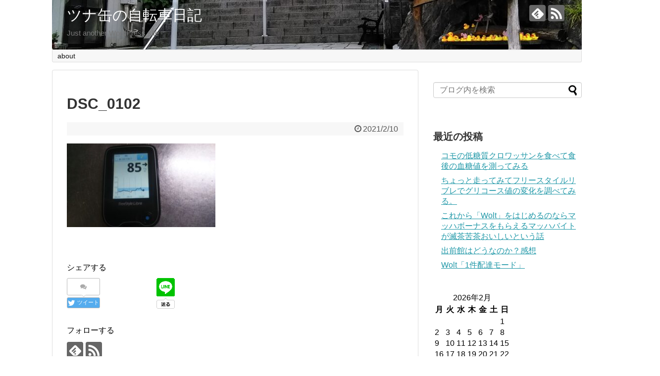

--- FILE ---
content_type: text/html; charset=UTF-8
request_url: https://tunakan.info/dsc_0102/
body_size: 21378
content:
<!DOCTYPE html>
<html lang="ja">
<head>
<meta charset="UTF-8">
  <meta name="viewport" content="width=1280, maximum-scale=1, user-scalable=yes">
<link rel="alternate" type="application/rss+xml" title="ツナ缶の自転車日記 RSS Feed" href="https://tunakan.info/feed/" />
<link rel="pingback" href="https://tunakan.info/xmlrpc.php" />
<meta name="robots" content="noindex,follow">
<meta name="description" content="DSC_0102" />
<!-- OGP -->
<meta property="og:type" content="article">
<meta property="og:description" content="DSC_0102">
<meta property="og:title" content="DSC_0102">
<meta property="og:url" content="https://tunakan.info/dsc_0102/">
<meta property="og:image" content="https://tunakan.info/wp-content/themes/simplicity2/images/og-image.jpg">
<meta property="og:site_name" content="ツナ缶の自転車日記">
<meta property="og:locale" content="ja_JP">
<!-- /OGP -->
<!-- Twitter Card -->
<meta name="twitter:card" content="summary">
<meta name="twitter:description" content="DSC_0102">
<meta name="twitter:title" content="DSC_0102">
<meta name="twitter:url" content="https://tunakan.info/dsc_0102/">
<meta name="twitter:image" content="https://tunakan.info/wp-content/themes/simplicity2/images/og-image.jpg">
<meta name="twitter:domain" content="tunakan.info">
<!-- /Twitter Card -->

<title>DSC_0102</title>
<meta name='robots' content='max-image-preview:large' />
<link rel='dns-prefetch' href='//secure.gravatar.com' />
<link rel='dns-prefetch' href='//www.googletagmanager.com' />
<link rel='dns-prefetch' href='//stats.wp.com' />
<link rel='dns-prefetch' href='//v0.wordpress.com' />
<link rel='dns-prefetch' href='//pagead2.googlesyndication.com' />
<link rel='preconnect' href='//c0.wp.com' />
<link rel="alternate" type="application/rss+xml" title="ツナ缶の自転車日記 &raquo; フィード" href="https://tunakan.info/feed/" />
<link rel="alternate" type="application/rss+xml" title="ツナ缶の自転車日記 &raquo; コメントフィード" href="https://tunakan.info/comments/feed/" />
<link rel="alternate" type="application/rss+xml" title="ツナ缶の自転車日記 &raquo; DSC_0102 のコメントのフィード" href="https://tunakan.info/feed/?attachment_id=4568" />
<link rel="alternate" title="oEmbed (JSON)" type="application/json+oembed" href="https://tunakan.info/wp-json/oembed/1.0/embed?url=https%3A%2F%2Ftunakan.info%2Fdsc_0102%2F" />
<link rel="alternate" title="oEmbed (XML)" type="text/xml+oembed" href="https://tunakan.info/wp-json/oembed/1.0/embed?url=https%3A%2F%2Ftunakan.info%2Fdsc_0102%2F&#038;format=xml" />
<style id='wp-img-auto-sizes-contain-inline-css' type='text/css'>
img:is([sizes=auto i],[sizes^="auto," i]){contain-intrinsic-size:3000px 1500px}
/*# sourceURL=wp-img-auto-sizes-contain-inline-css */
</style>
<link rel='stylesheet' id='simplicity-style-css' href='https://tunakan.info/wp-content/themes/simplicity2/style.css?ver=6.9&#038;fver=20231206124438' type='text/css' media='all' />
<link rel='stylesheet' id='responsive-style-css' href='https://tunakan.info/wp-content/themes/simplicity2/css/responsive-pc.css?ver=6.9&#038;fver=20231206124438' type='text/css' media='all' />
<link rel='stylesheet' id='font-awesome-style-css' href='https://tunakan.info/wp-content/themes/simplicity2/webfonts/css/font-awesome.min.css?ver=6.9&#038;fver=20231206124438' type='text/css' media='all' />
<link rel='stylesheet' id='icomoon-style-css' href='https://tunakan.info/wp-content/themes/simplicity2/webfonts/icomoon/style.css?ver=6.9&#038;fver=20231206124438' type='text/css' media='all' />
<link rel='stylesheet' id='extension-style-css' href='https://tunakan.info/wp-content/themes/simplicity2/css/extension.css?ver=6.9&#038;fver=20231206124438' type='text/css' media='all' />
<style id='extension-style-inline-css' type='text/css'>
#site-title a{color:#fff}@media screen and (max-width:639px){.article br{display:block}}#h-top{background-image:url(https://tunakan.info/wp-content/uploads/2017/08/cropped-IMG_20170624_161004-2.jpg)}
/*# sourceURL=extension-style-inline-css */
</style>
<link rel='stylesheet' id='print-style-css' href='https://tunakan.info/wp-content/themes/simplicity2/css/print.css?ver=6.9&#038;fver=20231206124438' type='text/css' media='print' />
<link rel='stylesheet' id='sns-twitter-type-style-css' href='https://tunakan.info/wp-content/themes/simplicity2/css/sns-twitter-type.css?ver=6.9&#038;fver=20231206124438' type='text/css' media='all' />
<style id='wp-emoji-styles-inline-css' type='text/css'>

	img.wp-smiley, img.emoji {
		display: inline !important;
		border: none !important;
		box-shadow: none !important;
		height: 1em !important;
		width: 1em !important;
		margin: 0 0.07em !important;
		vertical-align: -0.1em !important;
		background: none !important;
		padding: 0 !important;
	}
/*# sourceURL=wp-emoji-styles-inline-css */
</style>
<style id='wp-block-library-inline-css' type='text/css'>
:root{--wp-block-synced-color:#7a00df;--wp-block-synced-color--rgb:122,0,223;--wp-bound-block-color:var(--wp-block-synced-color);--wp-editor-canvas-background:#ddd;--wp-admin-theme-color:#007cba;--wp-admin-theme-color--rgb:0,124,186;--wp-admin-theme-color-darker-10:#006ba1;--wp-admin-theme-color-darker-10--rgb:0,107,160.5;--wp-admin-theme-color-darker-20:#005a87;--wp-admin-theme-color-darker-20--rgb:0,90,135;--wp-admin-border-width-focus:2px}@media (min-resolution:192dpi){:root{--wp-admin-border-width-focus:1.5px}}.wp-element-button{cursor:pointer}:root .has-very-light-gray-background-color{background-color:#eee}:root .has-very-dark-gray-background-color{background-color:#313131}:root .has-very-light-gray-color{color:#eee}:root .has-very-dark-gray-color{color:#313131}:root .has-vivid-green-cyan-to-vivid-cyan-blue-gradient-background{background:linear-gradient(135deg,#00d084,#0693e3)}:root .has-purple-crush-gradient-background{background:linear-gradient(135deg,#34e2e4,#4721fb 50%,#ab1dfe)}:root .has-hazy-dawn-gradient-background{background:linear-gradient(135deg,#faaca8,#dad0ec)}:root .has-subdued-olive-gradient-background{background:linear-gradient(135deg,#fafae1,#67a671)}:root .has-atomic-cream-gradient-background{background:linear-gradient(135deg,#fdd79a,#004a59)}:root .has-nightshade-gradient-background{background:linear-gradient(135deg,#330968,#31cdcf)}:root .has-midnight-gradient-background{background:linear-gradient(135deg,#020381,#2874fc)}:root{--wp--preset--font-size--normal:16px;--wp--preset--font-size--huge:42px}.has-regular-font-size{font-size:1em}.has-larger-font-size{font-size:2.625em}.has-normal-font-size{font-size:var(--wp--preset--font-size--normal)}.has-huge-font-size{font-size:var(--wp--preset--font-size--huge)}.has-text-align-center{text-align:center}.has-text-align-left{text-align:left}.has-text-align-right{text-align:right}.has-fit-text{white-space:nowrap!important}#end-resizable-editor-section{display:none}.aligncenter{clear:both}.items-justified-left{justify-content:flex-start}.items-justified-center{justify-content:center}.items-justified-right{justify-content:flex-end}.items-justified-space-between{justify-content:space-between}.screen-reader-text{border:0;clip-path:inset(50%);height:1px;margin:-1px;overflow:hidden;padding:0;position:absolute;width:1px;word-wrap:normal!important}.screen-reader-text:focus{background-color:#ddd;clip-path:none;color:#444;display:block;font-size:1em;height:auto;left:5px;line-height:normal;padding:15px 23px 14px;text-decoration:none;top:5px;width:auto;z-index:100000}html :where(.has-border-color){border-style:solid}html :where([style*=border-top-color]){border-top-style:solid}html :where([style*=border-right-color]){border-right-style:solid}html :where([style*=border-bottom-color]){border-bottom-style:solid}html :where([style*=border-left-color]){border-left-style:solid}html :where([style*=border-width]){border-style:solid}html :where([style*=border-top-width]){border-top-style:solid}html :where([style*=border-right-width]){border-right-style:solid}html :where([style*=border-bottom-width]){border-bottom-style:solid}html :where([style*=border-left-width]){border-left-style:solid}html :where(img[class*=wp-image-]){height:auto;max-width:100%}:where(figure){margin:0 0 1em}html :where(.is-position-sticky){--wp-admin--admin-bar--position-offset:var(--wp-admin--admin-bar--height,0px)}@media screen and (max-width:600px){html :where(.is-position-sticky){--wp-admin--admin-bar--position-offset:0px}}

/*# sourceURL=wp-block-library-inline-css */
</style><style id='global-styles-inline-css' type='text/css'>
:root{--wp--preset--aspect-ratio--square: 1;--wp--preset--aspect-ratio--4-3: 4/3;--wp--preset--aspect-ratio--3-4: 3/4;--wp--preset--aspect-ratio--3-2: 3/2;--wp--preset--aspect-ratio--2-3: 2/3;--wp--preset--aspect-ratio--16-9: 16/9;--wp--preset--aspect-ratio--9-16: 9/16;--wp--preset--color--black: #000000;--wp--preset--color--cyan-bluish-gray: #abb8c3;--wp--preset--color--white: #ffffff;--wp--preset--color--pale-pink: #f78da7;--wp--preset--color--vivid-red: #cf2e2e;--wp--preset--color--luminous-vivid-orange: #ff6900;--wp--preset--color--luminous-vivid-amber: #fcb900;--wp--preset--color--light-green-cyan: #7bdcb5;--wp--preset--color--vivid-green-cyan: #00d084;--wp--preset--color--pale-cyan-blue: #8ed1fc;--wp--preset--color--vivid-cyan-blue: #0693e3;--wp--preset--color--vivid-purple: #9b51e0;--wp--preset--gradient--vivid-cyan-blue-to-vivid-purple: linear-gradient(135deg,rgb(6,147,227) 0%,rgb(155,81,224) 100%);--wp--preset--gradient--light-green-cyan-to-vivid-green-cyan: linear-gradient(135deg,rgb(122,220,180) 0%,rgb(0,208,130) 100%);--wp--preset--gradient--luminous-vivid-amber-to-luminous-vivid-orange: linear-gradient(135deg,rgb(252,185,0) 0%,rgb(255,105,0) 100%);--wp--preset--gradient--luminous-vivid-orange-to-vivid-red: linear-gradient(135deg,rgb(255,105,0) 0%,rgb(207,46,46) 100%);--wp--preset--gradient--very-light-gray-to-cyan-bluish-gray: linear-gradient(135deg,rgb(238,238,238) 0%,rgb(169,184,195) 100%);--wp--preset--gradient--cool-to-warm-spectrum: linear-gradient(135deg,rgb(74,234,220) 0%,rgb(151,120,209) 20%,rgb(207,42,186) 40%,rgb(238,44,130) 60%,rgb(251,105,98) 80%,rgb(254,248,76) 100%);--wp--preset--gradient--blush-light-purple: linear-gradient(135deg,rgb(255,206,236) 0%,rgb(152,150,240) 100%);--wp--preset--gradient--blush-bordeaux: linear-gradient(135deg,rgb(254,205,165) 0%,rgb(254,45,45) 50%,rgb(107,0,62) 100%);--wp--preset--gradient--luminous-dusk: linear-gradient(135deg,rgb(255,203,112) 0%,rgb(199,81,192) 50%,rgb(65,88,208) 100%);--wp--preset--gradient--pale-ocean: linear-gradient(135deg,rgb(255,245,203) 0%,rgb(182,227,212) 50%,rgb(51,167,181) 100%);--wp--preset--gradient--electric-grass: linear-gradient(135deg,rgb(202,248,128) 0%,rgb(113,206,126) 100%);--wp--preset--gradient--midnight: linear-gradient(135deg,rgb(2,3,129) 0%,rgb(40,116,252) 100%);--wp--preset--font-size--small: 13px;--wp--preset--font-size--medium: 20px;--wp--preset--font-size--large: 36px;--wp--preset--font-size--x-large: 42px;--wp--preset--spacing--20: 0.44rem;--wp--preset--spacing--30: 0.67rem;--wp--preset--spacing--40: 1rem;--wp--preset--spacing--50: 1.5rem;--wp--preset--spacing--60: 2.25rem;--wp--preset--spacing--70: 3.38rem;--wp--preset--spacing--80: 5.06rem;--wp--preset--shadow--natural: 6px 6px 9px rgba(0, 0, 0, 0.2);--wp--preset--shadow--deep: 12px 12px 50px rgba(0, 0, 0, 0.4);--wp--preset--shadow--sharp: 6px 6px 0px rgba(0, 0, 0, 0.2);--wp--preset--shadow--outlined: 6px 6px 0px -3px rgb(255, 255, 255), 6px 6px rgb(0, 0, 0);--wp--preset--shadow--crisp: 6px 6px 0px rgb(0, 0, 0);}:where(.is-layout-flex){gap: 0.5em;}:where(.is-layout-grid){gap: 0.5em;}body .is-layout-flex{display: flex;}.is-layout-flex{flex-wrap: wrap;align-items: center;}.is-layout-flex > :is(*, div){margin: 0;}body .is-layout-grid{display: grid;}.is-layout-grid > :is(*, div){margin: 0;}:where(.wp-block-columns.is-layout-flex){gap: 2em;}:where(.wp-block-columns.is-layout-grid){gap: 2em;}:where(.wp-block-post-template.is-layout-flex){gap: 1.25em;}:where(.wp-block-post-template.is-layout-grid){gap: 1.25em;}.has-black-color{color: var(--wp--preset--color--black) !important;}.has-cyan-bluish-gray-color{color: var(--wp--preset--color--cyan-bluish-gray) !important;}.has-white-color{color: var(--wp--preset--color--white) !important;}.has-pale-pink-color{color: var(--wp--preset--color--pale-pink) !important;}.has-vivid-red-color{color: var(--wp--preset--color--vivid-red) !important;}.has-luminous-vivid-orange-color{color: var(--wp--preset--color--luminous-vivid-orange) !important;}.has-luminous-vivid-amber-color{color: var(--wp--preset--color--luminous-vivid-amber) !important;}.has-light-green-cyan-color{color: var(--wp--preset--color--light-green-cyan) !important;}.has-vivid-green-cyan-color{color: var(--wp--preset--color--vivid-green-cyan) !important;}.has-pale-cyan-blue-color{color: var(--wp--preset--color--pale-cyan-blue) !important;}.has-vivid-cyan-blue-color{color: var(--wp--preset--color--vivid-cyan-blue) !important;}.has-vivid-purple-color{color: var(--wp--preset--color--vivid-purple) !important;}.has-black-background-color{background-color: var(--wp--preset--color--black) !important;}.has-cyan-bluish-gray-background-color{background-color: var(--wp--preset--color--cyan-bluish-gray) !important;}.has-white-background-color{background-color: var(--wp--preset--color--white) !important;}.has-pale-pink-background-color{background-color: var(--wp--preset--color--pale-pink) !important;}.has-vivid-red-background-color{background-color: var(--wp--preset--color--vivid-red) !important;}.has-luminous-vivid-orange-background-color{background-color: var(--wp--preset--color--luminous-vivid-orange) !important;}.has-luminous-vivid-amber-background-color{background-color: var(--wp--preset--color--luminous-vivid-amber) !important;}.has-light-green-cyan-background-color{background-color: var(--wp--preset--color--light-green-cyan) !important;}.has-vivid-green-cyan-background-color{background-color: var(--wp--preset--color--vivid-green-cyan) !important;}.has-pale-cyan-blue-background-color{background-color: var(--wp--preset--color--pale-cyan-blue) !important;}.has-vivid-cyan-blue-background-color{background-color: var(--wp--preset--color--vivid-cyan-blue) !important;}.has-vivid-purple-background-color{background-color: var(--wp--preset--color--vivid-purple) !important;}.has-black-border-color{border-color: var(--wp--preset--color--black) !important;}.has-cyan-bluish-gray-border-color{border-color: var(--wp--preset--color--cyan-bluish-gray) !important;}.has-white-border-color{border-color: var(--wp--preset--color--white) !important;}.has-pale-pink-border-color{border-color: var(--wp--preset--color--pale-pink) !important;}.has-vivid-red-border-color{border-color: var(--wp--preset--color--vivid-red) !important;}.has-luminous-vivid-orange-border-color{border-color: var(--wp--preset--color--luminous-vivid-orange) !important;}.has-luminous-vivid-amber-border-color{border-color: var(--wp--preset--color--luminous-vivid-amber) !important;}.has-light-green-cyan-border-color{border-color: var(--wp--preset--color--light-green-cyan) !important;}.has-vivid-green-cyan-border-color{border-color: var(--wp--preset--color--vivid-green-cyan) !important;}.has-pale-cyan-blue-border-color{border-color: var(--wp--preset--color--pale-cyan-blue) !important;}.has-vivid-cyan-blue-border-color{border-color: var(--wp--preset--color--vivid-cyan-blue) !important;}.has-vivid-purple-border-color{border-color: var(--wp--preset--color--vivid-purple) !important;}.has-vivid-cyan-blue-to-vivid-purple-gradient-background{background: var(--wp--preset--gradient--vivid-cyan-blue-to-vivid-purple) !important;}.has-light-green-cyan-to-vivid-green-cyan-gradient-background{background: var(--wp--preset--gradient--light-green-cyan-to-vivid-green-cyan) !important;}.has-luminous-vivid-amber-to-luminous-vivid-orange-gradient-background{background: var(--wp--preset--gradient--luminous-vivid-amber-to-luminous-vivid-orange) !important;}.has-luminous-vivid-orange-to-vivid-red-gradient-background{background: var(--wp--preset--gradient--luminous-vivid-orange-to-vivid-red) !important;}.has-very-light-gray-to-cyan-bluish-gray-gradient-background{background: var(--wp--preset--gradient--very-light-gray-to-cyan-bluish-gray) !important;}.has-cool-to-warm-spectrum-gradient-background{background: var(--wp--preset--gradient--cool-to-warm-spectrum) !important;}.has-blush-light-purple-gradient-background{background: var(--wp--preset--gradient--blush-light-purple) !important;}.has-blush-bordeaux-gradient-background{background: var(--wp--preset--gradient--blush-bordeaux) !important;}.has-luminous-dusk-gradient-background{background: var(--wp--preset--gradient--luminous-dusk) !important;}.has-pale-ocean-gradient-background{background: var(--wp--preset--gradient--pale-ocean) !important;}.has-electric-grass-gradient-background{background: var(--wp--preset--gradient--electric-grass) !important;}.has-midnight-gradient-background{background: var(--wp--preset--gradient--midnight) !important;}.has-small-font-size{font-size: var(--wp--preset--font-size--small) !important;}.has-medium-font-size{font-size: var(--wp--preset--font-size--medium) !important;}.has-large-font-size{font-size: var(--wp--preset--font-size--large) !important;}.has-x-large-font-size{font-size: var(--wp--preset--font-size--x-large) !important;}
/*# sourceURL=global-styles-inline-css */
</style>

<style id='classic-theme-styles-inline-css' type='text/css'>
/*! This file is auto-generated */
.wp-block-button__link{color:#fff;background-color:#32373c;border-radius:9999px;box-shadow:none;text-decoration:none;padding:calc(.667em + 2px) calc(1.333em + 2px);font-size:1.125em}.wp-block-file__button{background:#32373c;color:#fff;text-decoration:none}
/*# sourceURL=/wp-includes/css/classic-themes.min.css */
</style>
<link rel='stylesheet' id='cptch_stylesheet-css' href='https://tunakan.info/wp-content/plugins/captcha/css/front_end_style.css?ver=4.4.5&#038;fver=20220420110415' type='text/css' media='all' />
<link rel='stylesheet' id='dashicons-css' href='https://c0.wp.com/c/6.9/wp-includes/css/dashicons.min.css' type='text/css' media='all' />
<link rel='stylesheet' id='cptch_desktop_style-css' href='https://tunakan.info/wp-content/plugins/captcha/css/desktop_style.css?ver=4.4.5&#038;fver=20220420110415' type='text/css' media='all' />
<link rel='stylesheet' id='contact-form-7-css' href='https://tunakan.info/wp-content/plugins/contact-form-7/includes/css/styles.css?ver=6.1.4&#038;fver=20251130040101' type='text/css' media='all' />
<link rel='stylesheet' id='xo-slider-css' href='https://tunakan.info/wp-content/plugins/xo-liteslider/css/base.min.css?ver=3.8.6&#038;fver=20240409121948' type='text/css' media='all' />
<link rel='stylesheet' id='xo-swiper-css' href='https://tunakan.info/wp-content/plugins/xo-liteslider/assets/vendor/swiper/swiper-bundle.min.css?ver=3.8.6&#038;fver=20240409121948' type='text/css' media='all' />
<link rel='stylesheet' id='yyi_rinker_stylesheet-css' href='https://tunakan.info/wp-content/plugins/yyi-rinker/css/style.css?v=1.12.0&#038;ver=6.9&#038;fver=20260125035438' type='text/css' media='all' />
<link rel='stylesheet' id='tablepress-default-css' href='https://tunakan.info/wp-content/plugins/tablepress/css/build/default.css?ver=3.2.6&#038;fver=20251216035444' type='text/css' media='all' />
<link rel='stylesheet' id='jquery.lightbox.min.css-css' href='https://tunakan.info/wp-content/plugins/wp-jquery-lightbox/lightboxes/wp-jquery-lightbox/styles/lightbox.min.css?ver=2.3.4&#038;fver=20250416040403' type='text/css' media='all' />
<link rel='stylesheet' id='jqlb-overrides-css' href='https://tunakan.info/wp-content/plugins/wp-jquery-lightbox/lightboxes/wp-jquery-lightbox/styles/overrides.css?ver=2.3.4&#038;fver=20250416040403' type='text/css' media='all' />
<style id='jqlb-overrides-inline-css' type='text/css'>

			#outerImageContainer {
				box-shadow: 0 0 4px 2px rgba(0,0,0,.2);
			}
			#imageContainer{
				padding: 8px;
			}
			#imageDataContainer {
				box-shadow: none;
				z-index: auto;
			}
			#prevArrow,
			#nextArrow{
				background-color: #ffffff;
				color: #000000;
			}
/*# sourceURL=jqlb-overrides-inline-css */
</style>
<!--n2css--><!--n2js--><script type="text/javascript" src="https://c0.wp.com/c/6.9/wp-includes/js/jquery/jquery.min.js" id="jquery-core-js"></script>
<script type="text/javascript" src="https://c0.wp.com/c/6.9/wp-includes/js/jquery/jquery-migrate.min.js" id="jquery-migrate-js"></script>

<!-- Site Kit によって追加された Google タグ（gtag.js）スニペット -->
<!-- Google アナリティクス スニペット (Site Kit が追加) -->
<script type="text/javascript" src="https://www.googletagmanager.com/gtag/js?id=GT-5NGCBJM" id="google_gtagjs-js" async></script>
<script type="text/javascript" id="google_gtagjs-js-after">
/* <![CDATA[ */
window.dataLayer = window.dataLayer || [];function gtag(){dataLayer.push(arguments);}
gtag("set","linker",{"domains":["tunakan.info"]});
gtag("js", new Date());
gtag("set", "developer_id.dZTNiMT", true);
gtag("config", "GT-5NGCBJM");
//# sourceURL=google_gtagjs-js-after
/* ]]> */
</script>
<link rel="canonical" href="https://tunakan.info/dsc_0102/" />
<link rel='shortlink' href='https://wp.me/aaswnU-1bG' />
<meta name="generator" content="Site Kit by Google 1.171.0" />	<style>img#wpstats{display:none}</style>
		<style>
.yyi-rinker-images {
    display: flex;
    justify-content: center;
    align-items: center;
    position: relative;

}
div.yyi-rinker-image img.yyi-rinker-main-img.hidden {
    display: none;
}

.yyi-rinker-images-arrow {
    cursor: pointer;
    position: absolute;
    top: 50%;
    display: block;
    margin-top: -11px;
    opacity: 0.6;
    width: 22px;
}

.yyi-rinker-images-arrow-left{
    left: -10px;
}
.yyi-rinker-images-arrow-right{
    right: -10px;
}

.yyi-rinker-images-arrow-left.hidden {
    display: none;
}

.yyi-rinker-images-arrow-right.hidden {
    display: none;
}
div.yyi-rinker-contents.yyi-rinker-design-tate  div.yyi-rinker-box{
    flex-direction: column;
}

div.yyi-rinker-contents.yyi-rinker-design-slim div.yyi-rinker-box .yyi-rinker-links {
    flex-direction: column;
}

div.yyi-rinker-contents.yyi-rinker-design-slim div.yyi-rinker-info {
    width: 100%;
}

div.yyi-rinker-contents.yyi-rinker-design-slim .yyi-rinker-title {
    text-align: center;
}

div.yyi-rinker-contents.yyi-rinker-design-slim .yyi-rinker-links {
    text-align: center;
}
div.yyi-rinker-contents.yyi-rinker-design-slim .yyi-rinker-image {
    margin: auto;
}

div.yyi-rinker-contents.yyi-rinker-design-slim div.yyi-rinker-info ul.yyi-rinker-links li {
	align-self: stretch;
}
div.yyi-rinker-contents.yyi-rinker-design-slim div.yyi-rinker-box div.yyi-rinker-info {
	padding: 0;
}
div.yyi-rinker-contents.yyi-rinker-design-slim div.yyi-rinker-box {
	flex-direction: column;
	padding: 14px 5px 0;
}

.yyi-rinker-design-slim div.yyi-rinker-box div.yyi-rinker-info {
	text-align: center;
}

.yyi-rinker-design-slim div.price-box span.price {
	display: block;
}

div.yyi-rinker-contents.yyi-rinker-design-slim div.yyi-rinker-info div.yyi-rinker-title a{
	font-size:16px;
}

div.yyi-rinker-contents.yyi-rinker-design-slim ul.yyi-rinker-links li.amazonkindlelink:before,  div.yyi-rinker-contents.yyi-rinker-design-slim ul.yyi-rinker-links li.amazonlink:before,  div.yyi-rinker-contents.yyi-rinker-design-slim ul.yyi-rinker-links li.rakutenlink:before, div.yyi-rinker-contents.yyi-rinker-design-slim ul.yyi-rinker-links li.yahoolink:before, div.yyi-rinker-contents.yyi-rinker-design-slim ul.yyi-rinker-links li.mercarilink:before {
	font-size:12px;
}

div.yyi-rinker-contents.yyi-rinker-design-slim ul.yyi-rinker-links li a {
	font-size: 13px;
}
.entry-content ul.yyi-rinker-links li {
	padding: 0;
}

div.yyi-rinker-contents .yyi-rinker-attention.attention_desing_right_ribbon {
    width: 89px;
    height: 91px;
    position: absolute;
    top: -1px;
    right: -1px;
    left: auto;
    overflow: hidden;
}

div.yyi-rinker-contents .yyi-rinker-attention.attention_desing_right_ribbon span {
    display: inline-block;
    width: 146px;
    position: absolute;
    padding: 4px 0;
    left: -13px;
    top: 12px;
    text-align: center;
    font-size: 12px;
    line-height: 24px;
    -webkit-transform: rotate(45deg);
    transform: rotate(45deg);
    box-shadow: 0 1px 3px rgba(0, 0, 0, 0.2);
}

div.yyi-rinker-contents .yyi-rinker-attention.attention_desing_right_ribbon {
    background: none;
}
.yyi-rinker-attention.attention_desing_right_ribbon .yyi-rinker-attention-after,
.yyi-rinker-attention.attention_desing_right_ribbon .yyi-rinker-attention-before{
display:none;
}
div.yyi-rinker-use-right_ribbon div.yyi-rinker-title {
    margin-right: 2rem;
}

				</style>
<!-- Site Kit が追加した Google AdSense メタタグ -->
<meta name="google-adsense-platform-account" content="ca-host-pub-2644536267352236">
<meta name="google-adsense-platform-domain" content="sitekit.withgoogle.com">
<!-- Site Kit が追加した End Google AdSense メタタグ -->
<link rel="amphtml" href="https://tunakan.info/dsc_0102/?amp">
<!-- Google AdSense スニペット (Site Kit が追加) -->
<script type="text/javascript" async="async" src="https://pagead2.googlesyndication.com/pagead/js/adsbygoogle.js?client=ca-pub-4263385736459347&amp;host=ca-host-pub-2644536267352236" crossorigin="anonymous"></script>

<!-- (ここまで) Google AdSense スニペット (Site Kit が追加) -->

<!-- Jetpack Open Graph Tags -->
<meta property="og:type" content="article" />
<meta property="og:title" content="DSC_0102" />
<meta property="og:url" content="https://tunakan.info/dsc_0102/" />
<meta property="og:description" content="DSC_0102" />
<meta property="article:published_time" content="2021-02-10T04:09:37+00:00" />
<meta property="article:modified_time" content="2021-02-10T04:09:37+00:00" />
<meta property="og:site_name" content="ツナ缶の自転車日記" />
<meta property="og:image" content="https://tunakan.info/wp-content/uploads/2021/02/DSC_0102-scaled.jpg" />
<meta property="og:image:alt" content="" />
<meta property="og:locale" content="ja_JP" />
<meta name="twitter:text:title" content="DSC_0102" />
<meta name="twitter:image" content="https://tunakan.info/wp-content/uploads/2021/02/DSC_0102-scaled.jpg?w=640" />
<meta name="twitter:card" content="summary_large_image" />

<!-- End Jetpack Open Graph Tags -->
		<style type="text/css" id="wp-custom-css">
			img {
	max-width: 100%;
	height: auto;
}		</style>
		</head>
  <body class="attachment wp-singular attachment-template-default single single-attachment postid-4568 attachmentid-4568 attachment-jpeg wp-theme-simplicity2" itemscope itemtype="https://schema.org/WebPage">
    <div id="container">

      <!-- header -->
      <header itemscope itemtype="https://schema.org/WPHeader">
        <div id="header" class="clearfix">
          <div id="header-in">

                        <div id="h-top">
              <!-- モバイルメニュー表示用のボタン -->
<div id="mobile-menu">
  <a id="mobile-menu-toggle" href="#"><span class="fa fa-bars fa-2x"></span></a>
</div>

              <div class="alignleft top-title-catchphrase">
                <!-- サイトのタイトル -->
<p id="site-title" itemscope itemtype="https://schema.org/Organization">
  <a href="https://tunakan.info/">ツナ缶の自転車日記</a></p>
<!-- サイトの概要 -->
<p id="site-description">
  Just another WordPress site</p>
              </div>

              <div class="alignright top-sns-follows">
                                <!-- SNSページ -->
<div class="sns-pages">
<p class="sns-follow-msg">フォローする</p>
<ul class="snsp">
<li class="feedly-page"><a href="//feedly.com/i/discover/sources/search/feed/https%3A%2F%2Ftunakan.info" target="blank" title="feedlyで更新情報を購読" rel="nofollow"><span class="icon-feedly-logo"></span></a></li><li class="rss-page"><a href="https://tunakan.info/feed/" target="_blank" title="RSSで更新情報をフォロー" rel="nofollow"><span class="icon-rss-logo"></span></a></li>  </ul>
</div>
                              </div>

            </div><!-- /#h-top -->
          </div><!-- /#header-in -->
        </div><!-- /#header -->
      </header>

      <!-- Navigation -->
<nav itemscope itemtype="https://schema.org/SiteNavigationElement">
  <div id="navi">
      	<div id="navi-in">
      <div class="menu"><ul>
<li class="page_item page-item-2"><a href="https://tunakan.info/about/">about</a></li>
</ul></div>
    </div><!-- /#navi-in -->
  </div><!-- /#navi -->
</nav>
<!-- /Navigation -->
      <!-- 本体部分 -->
      <div id="body">
        <div id="body-in" class="cf">

          
          <!-- main -->
          <main itemscope itemprop="mainContentOfPage">
            <div id="main" itemscope itemtype="https://schema.org/Blog">
  
    <div id="post-4568" class="post-4568 attachment type-attachment status-inherit hentry">
  <article class="article">
  
  
  <header>
    <h1 class="entry-title">DSC_0102</h1>


    
    <p class="post-meta">
      
            <span class="post-date"><span class="fa fa-clock-o fa-fw"></span><time class="entry-date date published updated" datetime="2021-02-10T13:09:37+09:00">2021/2/10</time></span>
    
      
      
      
      
      
      
    </p>

    
    
    
      </header>

  
  
  <div id="the-content" class="entry-content">
  <p class="attachment"><a href='https://tunakan.info/wp-content/uploads/2021/02/DSC_0102-scaled.jpg' rel="lightbox[4568]"><img fetchpriority="high" decoding="async" width="300" height="169" src="https://tunakan.info/wp-content/uploads/2021/02/DSC_0102-300x169.jpg" class="attachment-medium size-medium" alt="" srcset="https://tunakan.info/wp-content/uploads/2021/02/DSC_0102-300x169.jpg 300w, https://tunakan.info/wp-content/uploads/2021/02/DSC_0102-1024x576.jpg 1024w, https://tunakan.info/wp-content/uploads/2021/02/DSC_0102-768x432.jpg 768w, https://tunakan.info/wp-content/uploads/2021/02/DSC_0102-1536x864.jpg 1536w, https://tunakan.info/wp-content/uploads/2021/02/DSC_0102-2048x1152.jpg 2048w, https://tunakan.info/wp-content/uploads/2021/02/DSC_0102-320x180.jpg 320w" sizes="(max-width: 300px) 100vw, 300px" /></a></p>
  </div>

  <footer>
    <!-- ページリンク -->
    
    

    
    <div id="sns-group" class="sns-group sns-group-bottom">
    <div class="sns-buttons sns-buttons-pc">
    <p class="sns-share-msg">シェアする</p>
    <ul class="snsb clearfix">
    <li class="balloon-btn twitter-balloon-btn twitter-balloon-btn-defalt">
  <div class="balloon-btn-set">
    <div class="arrow-box">
      <a href="//twitter.com/search?q=https%3A%2F%2Ftunakan.info%2Fdsc_0102%2F" target="blank" class="arrow-box-link twitter-arrow-box-link" rel="nofollow">
        <span class="social-count twitter-count"><span class="fa fa-comments"></span></span>
      </a>
    </div>
    <a href="https://twitter.com/intent/tweet?text=DSC_0102&amp;url=https%3A%2F%2Ftunakan.info%2Fdsc_0102%2F" target="blank" class="balloon-btn-link twitter-balloon-btn-link twitter-balloon-btn-link-default" rel="nofollow">
      <span class="fa fa-twitter"></span>
              <span class="tweet-label">ツイート</span>
          </a>
  </div>
</li>
        <li class="facebook-btn"><div class="fb-like" data-href="https://tunakan.info/dsc_0102/" data-layout="box_count" data-action="like" data-show-faces="false" data-share="true"></div></li>
                <li class="hatena-btn"> <a href="//b.hatena.ne.jp/entry/https://tunakan.info/dsc_0102/" class="hatena-bookmark-button" data-hatena-bookmark-title="DSC_0102｜ツナ缶の自転車日記" data-hatena-bookmark-layout="vertical-large"><img src="//b.st-hatena.com/images/entry-button/button-only.gif" alt="このエントリーをはてなブックマークに追加" style="border: none;" /></a><script type="text/javascript" src="//b.st-hatena.com/js/bookmark_button.js" async="async"></script>
    </li>
            <li class="pocket-btn"><a data-pocket-label="pocket" data-pocket-count="vertical" class="pocket-btn" data-lang="en"></a>
<script type="text/javascript">!function(d,i){if(!d.getElementById(i)){var j=d.createElement("script");j.id=i;j.src="//widgets.getpocket.com/v1/j/btn.js?v=1";var w=d.getElementById(i);d.body.appendChild(j);}}(document,"pocket-btn-js");</script>
    </li>
            <li class="line-btn">
      <a href="//timeline.line.me/social-plugin/share?url=https%3A%2F%2Ftunakan.info%2Fdsc_0102%2F" target="blank" class="line-btn-link" rel="nofollow">
          <img src="https://tunakan.info/wp-content/themes/simplicity2/images/line-btn.png" alt="" class="line-btn-img"><img src="https://tunakan.info/wp-content/themes/simplicity2/images/line-btn-mini.png" alt="" class="line-btn-img-mini">
        </a>
    </li>
                      </ul>
</div>

    <!-- SNSページ -->
<div class="sns-pages">
<p class="sns-follow-msg">フォローする</p>
<ul class="snsp">
<li class="feedly-page"><a href="//feedly.com/i/discover/sources/search/feed/https%3A%2F%2Ftunakan.info" target="blank" title="feedlyで更新情報を購読" rel="nofollow"><span class="icon-feedly-logo"></span></a></li><li class="rss-page"><a href="https://tunakan.info/feed/" target="_blank" title="RSSで更新情報をフォロー" rel="nofollow"><span class="icon-rss-logo"></span></a></li>  </ul>
</div>
    </div>

    
    <p class="footer-post-meta">

            <span class="post-tag"></span>
      
      <span class="post-author vcard author"><span class="fa fa-user fa-fw"></span><span class="fn"><a href="https://tunakan.info/author/tuna/">tuna</a>
</span></span>

      
          </p>
  </footer>
  </article><!-- .article -->
  </div><!-- .post -->

      <div id="under-entry-body">

            <aside id="related-entries">
        <h2>関連記事</h2>
            <p>記事は見つかりませんでした。</p>
  <br style="clear:both;">      </aside><!-- #related-entries -->
      


      
      
      <div class="navigation">
<div id="prev-next" class="clearfix">
</div>
</div><!-- /.navigation -->
      <!-- comment area -->
<div id="comment-area">
	<aside>	<div id="respond" class="comment-respond">
		<h2 id="reply-title" class="comment-reply-title">コメントをどうぞ <small><a rel="nofollow" id="cancel-comment-reply-link" href="/dsc_0102/#respond" style="display:none;">コメントをキャンセル</a></small></h2><form action="https://tunakan.info/wp-comments-post.php" method="post" id="commentform" class="comment-form"><p class="comment-notes"><span id="email-notes">メールアドレスが公開されることはありません。</span> <span class="required-field-message"><span class="required">※</span> が付いている欄は必須項目です</span></p><p class="comment-form-comment"><textarea id="comment" class="expanding" name="comment" cols="45" rows="8" aria-required="true" placeholder=""></textarea></p><p class="comment-form-author"><label for="author">名前 <span class="required">※</span></label> <input id="author" name="author" type="text" value="" size="30" maxlength="245" autocomplete="name" required="required" /></p>
<p class="comment-form-email"><label for="email">メール <span class="required">※</span></label> <input id="email" name="email" type="text" value="" size="30" maxlength="100" aria-describedby="email-notes" autocomplete="email" required="required" /></p>
<p class="comment-form-url"><label for="url">サイト</label> <input id="url" name="url" type="text" value="" size="30" maxlength="200" autocomplete="url" /></p>
<p class="cptch_block"><span class="cptch_wrap cptch_math_actions">
				<label class="cptch_label" for="cptch_input_5"><span class="cptch_span"><img class="cptch_img " src="[data-uri]" alt="image"/></span>
					<span class="cptch_span">&nbsp;&times;&nbsp;</span>
					<span class="cptch_span"><input id="cptch_input_5" class="cptch_input cptch_wp_comments" type="text" autocomplete="off" name="cptch_number" value="" maxlength="2" size="2" aria-required="true" required="required" style="margin-bottom:0;display:inline;font-size: 12px;width: 40px;" /></span>
					<span class="cptch_span">&nbsp;=&nbsp;</span>
					<span class="cptch_span">十五</span>
					<input type="hidden" name="cptch_result" value="cfI=" /><input type="hidden" name="cptch_time" value="1769901289" />
					<input type="hidden" name="cptch_form" value="wp_comments" />
				</label><span class="cptch_reload_button_wrap hide-if-no-js">
					<noscript>
						<style type="text/css">
							.hide-if-no-js {
								display: none !important;
							}
						</style>
					</noscript>
					<span class="cptch_reload_button dashicons dashicons-update"></span>
				</span></span></p><p class="form-submit"><input name="submit" type="submit" id="submit" class="submit" value="コメントを送信" /> <input type='hidden' name='comment_post_ID' value='4568' id='comment_post_ID' />
<input type='hidden' name='comment_parent' id='comment_parent' value='0' />
</p><p style="display: none !important;" class="akismet-fields-container" data-prefix="ak_"><label>&#916;<textarea name="ak_hp_textarea" cols="45" rows="8" maxlength="100"></textarea></label><input type="hidden" id="ak_js_1" name="ak_js" value="74"/><script>document.getElementById( "ak_js_1" ).setAttribute( "value", ( new Date() ).getTime() );</script></p></form>	</div><!-- #respond -->
	</aside></div>
<!-- /comment area -->      </div>
    
            </div><!-- /#main -->
          </main>
        <!-- sidebar -->
<div id="sidebar" class="sidebar nwa" role="complementary">
    
  <div id="sidebar-widget">
  <!-- ウイジェット -->
  <aside id="search-2" class="widget widget_search"><form method="get" id="searchform" action="https://tunakan.info/">
	<input type="text" placeholder="ブログ内を検索" name="s" id="s">
	<input type="submit" id="searchsubmit" value="">
</form></aside>
		<aside id="recent-posts-2" class="widget widget_recent_entries">
		<h3 class="widget_title sidebar_widget_title">最近の投稿</h3>
		<ul>
											<li>
					<a href="https://tunakan.info/2022/01/11/post-5067/">コモの低糖質クロワッサンを食べて食後の血糖値を測ってみる</a>
									</li>
											<li>
					<a href="https://tunakan.info/2021/04/07/post-4255/">ちょっと走ってみてフリースタイルリブレでグリコース値の変化を調べてみる。</a>
									</li>
											<li>
					<a href="https://tunakan.info/2021/04/07/post-4938/">これから「Wolt」をはじめるのならマッハボーナスをもらえるマッハバイトが滅茶苦茶おいしいという話</a>
									</li>
											<li>
					<a href="https://tunakan.info/2021/03/31/post-4846/">出前館はどうなのか？感想</a>
									</li>
											<li>
					<a href="https://tunakan.info/2021/03/24/post-4894/">Wolt「1件配達モード」</a>
									</li>
					</ul>

		</aside><aside id="calendar-2" class="widget widget_calendar"><div id="calendar_wrap" class="calendar_wrap"><table id="wp-calendar" class="wp-calendar-table">
	<caption>2026年2月</caption>
	<thead>
	<tr>
		<th scope="col" aria-label="月曜日">月</th>
		<th scope="col" aria-label="火曜日">火</th>
		<th scope="col" aria-label="水曜日">水</th>
		<th scope="col" aria-label="木曜日">木</th>
		<th scope="col" aria-label="金曜日">金</th>
		<th scope="col" aria-label="土曜日">土</th>
		<th scope="col" aria-label="日曜日">日</th>
	</tr>
	</thead>
	<tbody>
	<tr>
		<td colspan="6" class="pad">&nbsp;</td><td id="today">1</td>
	</tr>
	<tr>
		<td>2</td><td>3</td><td>4</td><td>5</td><td>6</td><td>7</td><td>8</td>
	</tr>
	<tr>
		<td>9</td><td>10</td><td>11</td><td>12</td><td>13</td><td>14</td><td>15</td>
	</tr>
	<tr>
		<td>16</td><td>17</td><td>18</td><td>19</td><td>20</td><td>21</td><td>22</td>
	</tr>
	<tr>
		<td>23</td><td>24</td><td>25</td><td>26</td><td>27</td><td>28</td>
		<td class="pad" colspan="1">&nbsp;</td>
	</tr>
	</tbody>
	</table><nav aria-label="前と次の月" class="wp-calendar-nav">
		<span class="wp-calendar-nav-prev"><a href="https://tunakan.info/2022/01/">&laquo; 1月</a></span>
		<span class="pad">&nbsp;</span>
		<span class="wp-calendar-nav-next">&nbsp;</span>
	</nav></div></aside><aside id="archives-2" class="widget widget_archive"><h3 class="widget_title sidebar_widget_title">アーカイブ</h3>		<label class="screen-reader-text" for="archives-dropdown-2">アーカイブ</label>
		<select id="archives-dropdown-2" name="archive-dropdown">
			
			<option value="">月を選択</option>
				<option value='https://tunakan.info/2022/01/'> 2022年1月 </option>
	<option value='https://tunakan.info/2021/04/'> 2021年4月 </option>
	<option value='https://tunakan.info/2021/03/'> 2021年3月 </option>
	<option value='https://tunakan.info/2021/02/'> 2021年2月 </option>
	<option value='https://tunakan.info/2021/01/'> 2021年1月 </option>
	<option value='https://tunakan.info/2020/11/'> 2020年11月 </option>
	<option value='https://tunakan.info/2020/10/'> 2020年10月 </option>
	<option value='https://tunakan.info/2020/08/'> 2020年8月 </option>
	<option value='https://tunakan.info/2020/06/'> 2020年6月 </option>
	<option value='https://tunakan.info/2020/05/'> 2020年5月 </option>
	<option value='https://tunakan.info/2020/04/'> 2020年4月 </option>
	<option value='https://tunakan.info/2020/03/'> 2020年3月 </option>
	<option value='https://tunakan.info/2020/02/'> 2020年2月 </option>
	<option value='https://tunakan.info/2020/01/'> 2020年1月 </option>
	<option value='https://tunakan.info/2019/12/'> 2019年12月 </option>
	<option value='https://tunakan.info/2019/11/'> 2019年11月 </option>
	<option value='https://tunakan.info/2019/10/'> 2019年10月 </option>
	<option value='https://tunakan.info/2019/09/'> 2019年9月 </option>
	<option value='https://tunakan.info/2019/08/'> 2019年8月 </option>
	<option value='https://tunakan.info/2019/07/'> 2019年7月 </option>
	<option value='https://tunakan.info/2019/06/'> 2019年6月 </option>
	<option value='https://tunakan.info/2019/05/'> 2019年5月 </option>
	<option value='https://tunakan.info/2019/04/'> 2019年4月 </option>
	<option value='https://tunakan.info/2019/03/'> 2019年3月 </option>
	<option value='https://tunakan.info/2019/02/'> 2019年2月 </option>
	<option value='https://tunakan.info/2019/01/'> 2019年1月 </option>
	<option value='https://tunakan.info/2018/12/'> 2018年12月 </option>
	<option value='https://tunakan.info/2018/11/'> 2018年11月 </option>
	<option value='https://tunakan.info/2018/10/'> 2018年10月 </option>
	<option value='https://tunakan.info/2018/09/'> 2018年9月 </option>
	<option value='https://tunakan.info/2018/06/'> 2018年6月 </option>
	<option value='https://tunakan.info/2018/05/'> 2018年5月 </option>
	<option value='https://tunakan.info/2018/04/'> 2018年4月 </option>
	<option value='https://tunakan.info/2017/11/'> 2017年11月 </option>
	<option value='https://tunakan.info/2017/10/'> 2017年10月 </option>
	<option value='https://tunakan.info/2017/08/'> 2017年8月 </option>
	<option value='https://tunakan.info/2017/07/'> 2017年7月 </option>

		</select>

			<script type="text/javascript">
/* <![CDATA[ */

( ( dropdownId ) => {
	const dropdown = document.getElementById( dropdownId );
	function onSelectChange() {
		setTimeout( () => {
			if ( 'escape' === dropdown.dataset.lastkey ) {
				return;
			}
			if ( dropdown.value ) {
				document.location.href = dropdown.value;
			}
		}, 250 );
	}
	function onKeyUp( event ) {
		if ( 'Escape' === event.key ) {
			dropdown.dataset.lastkey = 'escape';
		} else {
			delete dropdown.dataset.lastkey;
		}
	}
	function onClick() {
		delete dropdown.dataset.lastkey;
	}
	dropdown.addEventListener( 'keyup', onKeyUp );
	dropdown.addEventListener( 'click', onClick );
	dropdown.addEventListener( 'change', onSelectChange );
})( "archives-dropdown-2" );

//# sourceURL=WP_Widget_Archives%3A%3Awidget
/* ]]> */
</script>
</aside><aside id="categories-2" class="widget widget_categories"><h3 class="widget_title sidebar_widget_title">カテゴリー</h3><form action="https://tunakan.info" method="get"><label class="screen-reader-text" for="cat">カテゴリー</label><select  name='cat' id='cat' class='postform'>
	<option value='-1'>カテゴリーを選択</option>
	<option class="level-0" value="122">Amazon Audible&nbsp;&nbsp;(1)</option>
	<option class="level-0" value="200">Amazon Lightsail&nbsp;&nbsp;(1)</option>
	<option class="level-0" value="43">bryton rider310&nbsp;&nbsp;(5)</option>
	<option class="level-0" value="151">CATEYE TL-LD630&nbsp;&nbsp;(2)</option>
	<option class="level-0" value="146">CATEYE VOLT800&nbsp;&nbsp;(4)</option>
	<option class="level-0" value="145">CATEYE エコノムフォース&nbsp;&nbsp;(2)</option>
	<option class="level-0" value="157">ELITE DIRETO&nbsp;&nbsp;(1)</option>
	<option class="level-0" value="205">FreeStyleリブレ&nbsp;&nbsp;(2)</option>
	<option class="level-0" value="172">FUJI PALETTE&nbsp;&nbsp;(2)</option>
	<option class="level-0" value="152">GARMIN fenix 5s plus black&nbsp;&nbsp;(3)</option>
	<option class="level-0" value="3">IKEA&nbsp;&nbsp;(7)</option>
	<option class="level-0" value="50">IRC JETTY PLUS&nbsp;&nbsp;(2)</option>
	<option class="level-0" value="4">line&nbsp;&nbsp;(1)</option>
	<option class="level-0" value="127">Luup&nbsp;&nbsp;(1)</option>
	<option class="level-0" value="53">MaaS&nbsp;&nbsp;(3)</option>
	<option class="level-0" value="33">MINOURA MT-800N&nbsp;&nbsp;(1)</option>
	<option class="level-0" value="40">MINOURA RDA80&nbsp;&nbsp;(3)</option>
	<option class="level-0" value="5">MINOURA 神楽 LSD9200&nbsp;&nbsp;(2)</option>
	<option class="level-0" value="121">mixway&nbsp;&nbsp;(1)</option>
	<option class="level-0" value="124">OGK FB-038&nbsp;&nbsp;(1)</option>
	<option class="level-0" value="171">OGK RBC-011DX3&nbsp;&nbsp;(1)</option>
	<option class="level-0" value="6">OGK REZZA&nbsp;&nbsp;(1)</option>
	<option class="level-0" value="37">PHP&nbsp;&nbsp;(1)</option>
	<option class="level-0" value="142">polar H10&nbsp;&nbsp;(10)</option>
	<option class="level-0" value="143">polar フィットネステスト&nbsp;&nbsp;(10)</option>
	<option class="level-0" value="34">SLADDA サイドバッグ&nbsp;&nbsp;(3)</option>
	<option class="level-0" value="7">Tacx FLUX&nbsp;&nbsp;(1)</option>
	<option class="level-0" value="8">UberEATS&nbsp;&nbsp;(23)</option>
	<option class="level-0" value="9">ubuntu&nbsp;&nbsp;(1)</option>
	<option class="level-0" value="144">VO2MAX&nbsp;&nbsp;(10)</option>
	<option class="level-0" value="131">Waymo&nbsp;&nbsp;(1)</option>
	<option class="level-0" value="213">wolt&nbsp;&nbsp;(6)</option>
	<option class="level-0" value="42">XU1&nbsp;&nbsp;(1)</option>
	<option class="level-0" value="202">youtube&nbsp;&nbsp;(1)</option>
	<option class="level-0" value="28">YPJ&nbsp;&nbsp;(4)</option>
	<option class="level-0" value="30">うんちく&nbsp;&nbsp;(7)</option>
	<option class="level-0" value="155">おからロール&nbsp;&nbsp;(1)</option>
	<option class="level-0" value="169">まちのり&nbsp;&nbsp;(1)</option>
	<option class="level-0" value="10">アウター&nbsp;&nbsp;(4)</option>
	<option class="level-0" value="39">ウエイパー&nbsp;&nbsp;(1)</option>
	<option class="level-0" value="206">エルゴグリップ&nbsp;&nbsp;(1)</option>
	<option class="level-0" value="32">オーストリッチ S-7 ターポリン&nbsp;&nbsp;(1)</option>
	<option class="level-0" value="128">オートミール&nbsp;&nbsp;(3)</option>
	<option class="level-0" value="211">カラチの空&nbsp;&nbsp;(1)</option>
	<option class="level-0" value="38">クエーカー　オートミール&nbsp;&nbsp;(3)</option>
	<option class="level-0" value="48">クエーカーナチュラルグラノーラ&nbsp;&nbsp;(2)</option>
	<option class="level-0" value="212">グルメ&nbsp;&nbsp;(1)</option>
	<option class="level-0" value="46">コストコ&nbsp;&nbsp;(11)</option>
	<option class="level-0" value="224">コモ　低糖質クロワッサン&nbsp;&nbsp;(1)</option>
	<option class="level-0" value="160">サイクリーマン&nbsp;&nbsp;(1)</option>
	<option class="level-0" value="162">サカモトテクノ アルメイト&nbsp;&nbsp;(13)</option>
	<option class="level-0" value="167">サーヴェロR3&nbsp;&nbsp;(1)</option>
	<option class="level-0" value="49">サーヴェロS3&nbsp;&nbsp;(4)</option>
	<option class="level-0" value="11">シェアサイクル&nbsp;&nbsp;(13)</option>
	<option class="level-0" value="31">ジャイアント　シクロスマート&nbsp;&nbsp;(1)</option>
	<option class="level-0" value="207">スマホホルダー&nbsp;&nbsp;(1)</option>
	<option class="level-0" value="12">スマートトレーナー&nbsp;&nbsp;(3)</option>
	<option class="level-0" value="13">ソフトシェル&nbsp;&nbsp;(7)</option>
	<option class="level-0" value="165">タイヤ&nbsp;&nbsp;(1)</option>
	<option class="level-0" value="204">ダイアコンペ　DL800&nbsp;&nbsp;(1)</option>
	<option class="level-0" value="14">ダイレクトドライブ&nbsp;&nbsp;(4)</option>
	<option class="level-0" value="210">デリバリー日記&nbsp;&nbsp;(7)</option>
	<option class="level-0" value="125">トレーニング&nbsp;&nbsp;(3)</option>
	<option class="level-0" value="90">ドコモ バイクシェア&nbsp;&nbsp;(6)</option>
	<option class="level-0" value="201">ネットオウル スターサーバー&nbsp;&nbsp;(1)</option>
	<option class="level-0" value="15">ハローサイクリング&nbsp;&nbsp;(11)</option>
	<option class="level-0" value="51">パイオニア SGY-PW510A80GL&nbsp;&nbsp;(2)</option>
	<option class="level-0" value="166">パナレーサー パセラLX&nbsp;&nbsp;(1)</option>
	<option class="level-0" value="52">パワーメーター&nbsp;&nbsp;(2)</option>
	<option class="level-0" value="156">ピアンタ Cut and Slim 低糖質パン&nbsp;&nbsp;(4)</option>
	<option class="level-0" value="168">ブリヂストン TB1e&nbsp;&nbsp;(5)</option>
	<option class="level-0" value="203">ブリヂストン　アルベルトe&nbsp;&nbsp;(1)</option>
	<option class="level-0" value="16">ヘルメット&nbsp;&nbsp;(4)</option>
	<option class="level-0" value="136">ポロクル&nbsp;&nbsp;(2)</option>
	<option class="level-0" value="47">マッスルファームコンバットプロテイン&nbsp;&nbsp;(1)</option>
	<option class="level-0" value="174">モンベル　ウィンドストッパーサイクルグローブ&nbsp;&nbsp;(1)</option>
	<option class="level-0" value="199">モンベル　サンダーパスジャケット&nbsp;&nbsp;(3)</option>
	<option class="level-0" value="147">ライト&nbsp;&nbsp;(2)</option>
	<option class="level-0" value="17">ライド&nbsp;&nbsp;(10)</option>
	<option class="level-0" value="41">リムドライブ&nbsp;&nbsp;(2)</option>
	<option class="level-0" value="140">レインポンチョ&nbsp;&nbsp;(1)</option>
	<option class="level-0" value="18">レビュー&nbsp;&nbsp;(31)</option>
	<option class="level-0" value="19">ワークマン&nbsp;&nbsp;(8)</option>
	<option class="level-0" value="55">丸石 ふらっか〜ずキュート アシスト&nbsp;&nbsp;(2)</option>
	<option class="level-0" value="150">低糖質&nbsp;&nbsp;(9)</option>
	<option class="level-0" value="154">低糖質うずまき&nbsp;&nbsp;(1)</option>
	<option class="level-0" value="153">低糖質パン&nbsp;&nbsp;(4)</option>
	<option class="level-0" value="159">低糖質米&nbsp;&nbsp;(2)</option>
	<option class="level-0" value="133">健康&nbsp;&nbsp;(9)</option>
	<option class="level-0" value="214">出前館&nbsp;&nbsp;(1)</option>
	<option class="level-0" value="123">富士ヒルクライム&nbsp;&nbsp;(3)</option>
	<option class="level-0" value="35">映画&nbsp;&nbsp;(1)</option>
	<option class="level-0" value="1">未分類&nbsp;&nbsp;(1)</option>
	<option class="level-0" value="170">東京渓谷サイクリング&nbsp;&nbsp;(1)</option>
	<option class="level-0" value="173">東京湾フェリーでつなぐ　南房総・三浦半島サイクルスタンプラリー&nbsp;&nbsp;(1)</option>
	<option class="level-0" value="134">東京都シルバーパス&nbsp;&nbsp;(1)</option>
	<option class="level-0" value="129">業務スーパー&nbsp;&nbsp;(1)</option>
	<option class="level-0" value="161">漫画&nbsp;&nbsp;(1)</option>
	<option class="level-0" value="36">疾風スプリンター&nbsp;&nbsp;(1)</option>
	<option class="level-0" value="132">糖尿病&nbsp;&nbsp;(14)</option>
	<option class="level-0" value="141">紀文　とうふそうめん風&nbsp;&nbsp;(1)</option>
	<option class="level-0" value="148">紀文　糖質０麺&nbsp;&nbsp;(1)</option>
	<option class="level-0" value="130">自動運転&nbsp;&nbsp;(1)</option>
	<option class="level-0" value="20">自転車&nbsp;&nbsp;(91)</option>
	<option class="level-0" value="139">自転車通勤&nbsp;&nbsp;(16)</option>
	<option class="level-0" value="135">血糖値スパイク&nbsp;&nbsp;(14)</option>
	<option class="level-0" value="137">豊田サイクル&nbsp;&nbsp;(1)</option>
	<option class="level-0" value="54">路線バス&nbsp;&nbsp;(1)</option>
	<option class="level-0" value="158">金芽ロウカット玄米&nbsp;&nbsp;(2)</option>
	<option class="level-0" value="29">電動アシスト自転車&nbsp;&nbsp;(18)</option>
	<option class="level-0" value="126">電動キックボード&nbsp;&nbsp;(1)</option>
	<option class="level-0" value="138">駄文&nbsp;&nbsp;(15)</option>
	<option class="level-0" value="21">ＢＥＳＶ CF1&nbsp;&nbsp;(1)</option>
	<option class="level-0" value="22">ＸＰＬＯＶＡ　ＮＯＺＡ&nbsp;&nbsp;(2)</option>
</select>
</form><script type="text/javascript">
/* <![CDATA[ */

( ( dropdownId ) => {
	const dropdown = document.getElementById( dropdownId );
	function onSelectChange() {
		setTimeout( () => {
			if ( 'escape' === dropdown.dataset.lastkey ) {
				return;
			}
			if ( dropdown.value && parseInt( dropdown.value ) > 0 && dropdown instanceof HTMLSelectElement ) {
				dropdown.parentElement.submit();
			}
		}, 250 );
	}
	function onKeyUp( event ) {
		if ( 'Escape' === event.key ) {
			dropdown.dataset.lastkey = 'escape';
		} else {
			delete dropdown.dataset.lastkey;
		}
	}
	function onClick() {
		delete dropdown.dataset.lastkey;
	}
	dropdown.addEventListener( 'keyup', onKeyUp );
	dropdown.addEventListener( 'click', onClick );
	dropdown.addEventListener( 'change', onSelectChange );
})( "cat" );

//# sourceURL=WP_Widget_Categories%3A%3Awidget
/* ]]> */
</script>
</aside><aside id="text-9" class="widget widget_text">			<div class="textwidget"><p><a style="word-wrap: break-word;" href="https://hb.afl.rakuten.co.jp/hsc/2ccc893f.11867da2.17a904be.6894ca6b/?link_type=pict&amp;ut=eyJwYWdlIjoic2hvcCIsInR5cGUiOiJwaWN0IiwiY29sIjoxLCJjYXQiOiI4IiwiYmFuIjoiMTU5NjIyMSIsImFtcCI6ZmFsc2V9" target="_blank" rel="nofollow sponsored noopener"><img decoding="async" style="margin: 2px;" title="" src="https://hbb.afl.rakuten.co.jp/hsb/2ccc893f.11867da2.17a904be.6894ca6b/?me_id=1&amp;me_adv_id=1596221&amp;t=pict" alt="" border="0" /></a></p>
</div>
		</aside><aside id="text-10" class="widget widget_text">			<div class="textwidget"><p><a href="https://hb.afl.rakuten.co.jp/hsc/2f6c5c4a.60541884.17a904be.6894ca6b/?link_type=pict&#038;ut=eyJwYWdlIjoic2hvcCIsInR5cGUiOiJwaWN0IiwiY29sIjoxLCJjYXQiOiI0NCIsImJhbiI6IjIwNTE5NDMiLCJhbXAiOmZhbHNlfQ%3D%3D" target="_blank" rel="nofollow sponsored noopener" style="word-wrap:break-word;"  ><img decoding="async" src="https://hbb.afl.rakuten.co.jp/hsb/2f6c5c4a.60541884.17a904be.6894ca6b/?me_id=1&#038;me_adv_id=2051943&#038;t=pict" border="0" style="margin:2px" alt="" title=""></a></p>
</div>
		</aside><aside id="text-11" class="widget widget_text">			<div class="textwidget"><p><a href="https://px.a8.net/svt/ejp?a8mat=3T0BJB+28YZ1U+CO4+25GX8H" rel="nofollow"><br />
<img loading="lazy" decoding="async" border="0" width="300" height="250" alt="" src="https://www28.a8.net/svt/bgt?aid=230122343136&#038;wid=001&#038;eno=01&#038;mid=s00000001642013012000&#038;mc=1"></a><br />
<img loading="lazy" decoding="async" border="0" width="1" height="1" src="https://www16.a8.net/0.gif?a8mat=3T0BJB+28YZ1U+CO4+25GX8H" alt=""></p>
</div>
		</aside><aside id="text-13" class="widget widget_text">			<div class="textwidget"><p><a href="https://www.star-domain.jp?ref=NAs3fd5i" rel="nofollow"><br />
<img loading="lazy" decoding="async" src="https://www20.a8.net/svt/bgt?aid=240319335293&amp;wid=001&amp;eno=01&amp;mid=s00000008919002002000&amp;mc=1" alt="" width="350" height="80" border="0" /></a><br />
<img loading="lazy" decoding="async" src="https://www19.a8.net/0.gif?a8mat=3Z2VL3+4UG10Y+1WTI+BX3J5" alt="" width="1" height="1" border="0" /></p>
</div>
		</aside>  </div>

  
</div><!-- /#sidebar -->

        </div><!-- /#body-in -->
      </div><!-- /#body -->

      <!-- footer -->
      <footer itemscope itemtype="https://schema.org/WPFooter">
        <div id="footer" class="main-footer">
          <div id="footer-in">

            
          <div class="clear"></div>
            <div id="copyright" class="wrapper">
                            <div class="credit">
                &copy; 2017  <a href="https://tunakan.info">ツナ缶の自転車日記</a>.              </div>

                          </div>
        </div><!-- /#footer-in -->
        </div><!-- /#footer -->
      </footer>
      <div id="page-top">
      <a id="move-page-top"><span class="fa fa-angle-double-up fa-2x"></span></a>
  
</div>
          </div><!-- /#container -->
    <script type="speculationrules">
{"prefetch":[{"source":"document","where":{"and":[{"href_matches":"/*"},{"not":{"href_matches":["/wp-*.php","/wp-admin/*","/wp-content/uploads/*","/wp-content/*","/wp-content/plugins/*","/wp-content/themes/simplicity2/*","/*\\?(.+)"]}},{"not":{"selector_matches":"a[rel~=\"nofollow\"]"}},{"not":{"selector_matches":".no-prefetch, .no-prefetch a"}}]},"eagerness":"conservative"}]}
</script>
  <script>
    (function(){
        var f = document.querySelectorAll(".video-click");
        for (var i = 0; i < f.length; ++i) {
        f[i].onclick = function () {
          var iframe = this.getAttribute("data-iframe");
          this.parentElement.innerHTML = '<div class="video">' + iframe + '</div>';
        }
        }
    })();
  </script>
  <script src="https://c0.wp.com/c/6.9/wp-includes/js/comment-reply.min.js" async></script>
<script src="https://tunakan.info/wp-content/themes/simplicity2/javascript.js?ver=6.9&fver=20231206124438" defer></script>
<script type="text/javascript" src="https://c0.wp.com/c/6.9/wp-includes/js/dist/hooks.min.js" id="wp-hooks-js"></script>
<script type="text/javascript" src="https://c0.wp.com/c/6.9/wp-includes/js/dist/i18n.min.js" id="wp-i18n-js"></script>
<script type="text/javascript" id="wp-i18n-js-after">
/* <![CDATA[ */
wp.i18n.setLocaleData( { 'text direction\u0004ltr': [ 'ltr' ] } );
//# sourceURL=wp-i18n-js-after
/* ]]> */
</script>
<script type="text/javascript" src="https://tunakan.info/wp-content/plugins/contact-form-7/includes/swv/js/index.js?ver=6.1.4&amp;fver=20251130040101" id="swv-js"></script>
<script type="text/javascript" id="contact-form-7-js-translations">
/* <![CDATA[ */
( function( domain, translations ) {
	var localeData = translations.locale_data[ domain ] || translations.locale_data.messages;
	localeData[""].domain = domain;
	wp.i18n.setLocaleData( localeData, domain );
} )( "contact-form-7", {"translation-revision-date":"2025-11-30 08:12:23+0000","generator":"GlotPress\/4.0.3","domain":"messages","locale_data":{"messages":{"":{"domain":"messages","plural-forms":"nplurals=1; plural=0;","lang":"ja_JP"},"This contact form is placed in the wrong place.":["\u3053\u306e\u30b3\u30f3\u30bf\u30af\u30c8\u30d5\u30a9\u30fc\u30e0\u306f\u9593\u9055\u3063\u305f\u4f4d\u7f6e\u306b\u7f6e\u304b\u308c\u3066\u3044\u307e\u3059\u3002"],"Error:":["\u30a8\u30e9\u30fc:"]}},"comment":{"reference":"includes\/js\/index.js"}} );
//# sourceURL=contact-form-7-js-translations
/* ]]> */
</script>
<script type="text/javascript" id="contact-form-7-js-before">
/* <![CDATA[ */
var wpcf7 = {
    "api": {
        "root": "https:\/\/tunakan.info\/wp-json\/",
        "namespace": "contact-form-7\/v1"
    }
};
//# sourceURL=contact-form-7-js-before
/* ]]> */
</script>
<script type="text/javascript" src="https://tunakan.info/wp-content/plugins/contact-form-7/includes/js/index.js?ver=6.1.4&amp;fver=20251130040101" id="contact-form-7-js"></script>
<script type="text/javascript" id="jetpack-stats-js-before">
/* <![CDATA[ */
_stq = window._stq || [];
_stq.push([ "view", {"v":"ext","blog":"154561034","post":"4568","tz":"9","srv":"tunakan.info","j":"1:15.4"} ]);
_stq.push([ "clickTrackerInit", "154561034", "4568" ]);
//# sourceURL=jetpack-stats-js-before
/* ]]> */
</script>
<script type="text/javascript" src="https://stats.wp.com/e-202605.js" id="jetpack-stats-js" defer="defer" data-wp-strategy="defer"></script>
<script type="text/javascript" src="https://tunakan.info/wp-content/plugins/wp-jquery-lightbox/lightboxes/wp-jquery-lightbox/vendor/jquery.touchwipe.min.js?ver=2.3.4&amp;fver=20250416040403" id="wp-jquery-lightbox-swipe-js"></script>
<script type="text/javascript" src="https://tunakan.info/wp-content/plugins/wp-jquery-lightbox/inc/purify.min.js?ver=2.3.4&amp;fver=20250416040403" id="wp-jquery-lightbox-purify-js"></script>
<script type="text/javascript" src="https://tunakan.info/wp-content/plugins/wp-jquery-lightbox/lightboxes/wp-jquery-lightbox/vendor/panzoom.min.js?ver=2.3.4&amp;fver=20250416040403" id="wp-jquery-lightbox-panzoom-js"></script>
<script type="text/javascript" id="wp-jquery-lightbox-js-extra">
/* <![CDATA[ */
var JQLBSettings = {"showTitle":"1","useAltForTitle":"1","showCaption":"1","showNumbers":"1","fitToScreen":"1","resizeSpeed":"400","showDownload":"","navbarOnTop":"","marginSize":"0","mobileMarginSize":"20","slideshowSpeed":"4000","allowPinchZoom":"1","borderSize":"8","borderColor":"#fff","overlayColor":"#fff","overlayOpacity":"0.6","newNavStyle":"1","fixedNav":"1","showInfoBar":"0","prevLinkTitle":"\u524d\u306e\u753b\u50cf","nextLinkTitle":"\u6b21\u306e\u753b\u50cf","closeTitle":"\u30ae\u30e3\u30e9\u30ea\u30fc\u3092\u9589\u3058\u308b","image":"\u753b\u50cf ","of":"\u306e","download":"\u30c0\u30a6\u30f3\u30ed\u30fc\u30c9","pause":"(\u30b9\u30e9\u30a4\u30c9\u30b7\u30e7\u30fc\u3092\u4e00\u6642\u505c\u6b62\u3059\u308b)","play":"(\u30b9\u30e9\u30a4\u30c9\u30b7\u30e7\u30fc\u3092\u518d\u751f\u3059\u308b)"};
//# sourceURL=wp-jquery-lightbox-js-extra
/* ]]> */
</script>
<script type="text/javascript" src="https://tunakan.info/wp-content/plugins/wp-jquery-lightbox/lightboxes/wp-jquery-lightbox/jquery.lightbox.js?ver=2.3.4&amp;fver=20250416040403" id="wp-jquery-lightbox-js"></script>
<script type="text/javascript" id="cptch_front_end_script-js-extra">
/* <![CDATA[ */
var cptch_vars = {"nonce":"0ab0bbcea7","ajaxurl":"https://tunakan.info/wp-admin/admin-ajax.php","enlarge":""};
//# sourceURL=cptch_front_end_script-js-extra
/* ]]> */
</script>
<script type="text/javascript" src="https://tunakan.info/wp-content/plugins/captcha/js/front_end_script.js?ver=6.9&amp;fver=20220420110417" id="cptch_front_end_script-js"></script>
<script id="wp-emoji-settings" type="application/json">
{"baseUrl":"https://s.w.org/images/core/emoji/17.0.2/72x72/","ext":".png","svgUrl":"https://s.w.org/images/core/emoji/17.0.2/svg/","svgExt":".svg","source":{"concatemoji":"https://tunakan.info/wp-includes/js/wp-emoji-release.min.js?ver=6.9"}}
</script>
<script type="module">
/* <![CDATA[ */
/*! This file is auto-generated */
const a=JSON.parse(document.getElementById("wp-emoji-settings").textContent),o=(window._wpemojiSettings=a,"wpEmojiSettingsSupports"),s=["flag","emoji"];function i(e){try{var t={supportTests:e,timestamp:(new Date).valueOf()};sessionStorage.setItem(o,JSON.stringify(t))}catch(e){}}function c(e,t,n){e.clearRect(0,0,e.canvas.width,e.canvas.height),e.fillText(t,0,0);t=new Uint32Array(e.getImageData(0,0,e.canvas.width,e.canvas.height).data);e.clearRect(0,0,e.canvas.width,e.canvas.height),e.fillText(n,0,0);const a=new Uint32Array(e.getImageData(0,0,e.canvas.width,e.canvas.height).data);return t.every((e,t)=>e===a[t])}function p(e,t){e.clearRect(0,0,e.canvas.width,e.canvas.height),e.fillText(t,0,0);var n=e.getImageData(16,16,1,1);for(let e=0;e<n.data.length;e++)if(0!==n.data[e])return!1;return!0}function u(e,t,n,a){switch(t){case"flag":return n(e,"\ud83c\udff3\ufe0f\u200d\u26a7\ufe0f","\ud83c\udff3\ufe0f\u200b\u26a7\ufe0f")?!1:!n(e,"\ud83c\udde8\ud83c\uddf6","\ud83c\udde8\u200b\ud83c\uddf6")&&!n(e,"\ud83c\udff4\udb40\udc67\udb40\udc62\udb40\udc65\udb40\udc6e\udb40\udc67\udb40\udc7f","\ud83c\udff4\u200b\udb40\udc67\u200b\udb40\udc62\u200b\udb40\udc65\u200b\udb40\udc6e\u200b\udb40\udc67\u200b\udb40\udc7f");case"emoji":return!a(e,"\ud83e\u1fac8")}return!1}function f(e,t,n,a){let r;const o=(r="undefined"!=typeof WorkerGlobalScope&&self instanceof WorkerGlobalScope?new OffscreenCanvas(300,150):document.createElement("canvas")).getContext("2d",{willReadFrequently:!0}),s=(o.textBaseline="top",o.font="600 32px Arial",{});return e.forEach(e=>{s[e]=t(o,e,n,a)}),s}function r(e){var t=document.createElement("script");t.src=e,t.defer=!0,document.head.appendChild(t)}a.supports={everything:!0,everythingExceptFlag:!0},new Promise(t=>{let n=function(){try{var e=JSON.parse(sessionStorage.getItem(o));if("object"==typeof e&&"number"==typeof e.timestamp&&(new Date).valueOf()<e.timestamp+604800&&"object"==typeof e.supportTests)return e.supportTests}catch(e){}return null}();if(!n){if("undefined"!=typeof Worker&&"undefined"!=typeof OffscreenCanvas&&"undefined"!=typeof URL&&URL.createObjectURL&&"undefined"!=typeof Blob)try{var e="postMessage("+f.toString()+"("+[JSON.stringify(s),u.toString(),c.toString(),p.toString()].join(",")+"));",a=new Blob([e],{type:"text/javascript"});const r=new Worker(URL.createObjectURL(a),{name:"wpTestEmojiSupports"});return void(r.onmessage=e=>{i(n=e.data),r.terminate(),t(n)})}catch(e){}i(n=f(s,u,c,p))}t(n)}).then(e=>{for(const n in e)a.supports[n]=e[n],a.supports.everything=a.supports.everything&&a.supports[n],"flag"!==n&&(a.supports.everythingExceptFlag=a.supports.everythingExceptFlag&&a.supports[n]);var t;a.supports.everythingExceptFlag=a.supports.everythingExceptFlag&&!a.supports.flag,a.supports.everything||((t=a.source||{}).concatemoji?r(t.concatemoji):t.wpemoji&&t.twemoji&&(r(t.twemoji),r(t.wpemoji)))});
//# sourceURL=https://tunakan.info/wp-includes/js/wp-emoji-loader.min.js
/* ]]> */
</script>
            <!-- はてブシェアボタン用スクリプト -->
<script type="text/javascript" src="//b.st-hatena.com/js/bookmark_button.js" charset="utf-8" async="async"></script>
<div id="fb-root"></div>
<script>(function(d, s, id) {
  var js, fjs = d.getElementsByTagName(s)[0];
  if (d.getElementById(id)) return;
  js = d.createElement(s); js.id = id; js.async = true;
  js.src = '//connect.facebook.net/ja_JP/sdk.js#xfbml=1&version=v2.11';
  fjs.parentNode.insertBefore(js, fjs);
}(document, 'script', 'facebook-jssdk'));</script>
    

    
  </body>
</html>


--- FILE ---
content_type: text/html; charset=utf-8
request_url: https://www.google.com/recaptcha/api2/aframe
body_size: 265
content:
<!DOCTYPE HTML><html><head><meta http-equiv="content-type" content="text/html; charset=UTF-8"></head><body><script nonce="D-GzSAry2sApX0cOswsgBg">/** Anti-fraud and anti-abuse applications only. See google.com/recaptcha */ try{var clients={'sodar':'https://pagead2.googlesyndication.com/pagead/sodar?'};window.addEventListener("message",function(a){try{if(a.source===window.parent){var b=JSON.parse(a.data);var c=clients[b['id']];if(c){var d=document.createElement('img');d.src=c+b['params']+'&rc='+(localStorage.getItem("rc::a")?sessionStorage.getItem("rc::b"):"");window.document.body.appendChild(d);sessionStorage.setItem("rc::e",parseInt(sessionStorage.getItem("rc::e")||0)+1);localStorage.setItem("rc::h",'1769901293797');}}}catch(b){}});window.parent.postMessage("_grecaptcha_ready", "*");}catch(b){}</script></body></html>